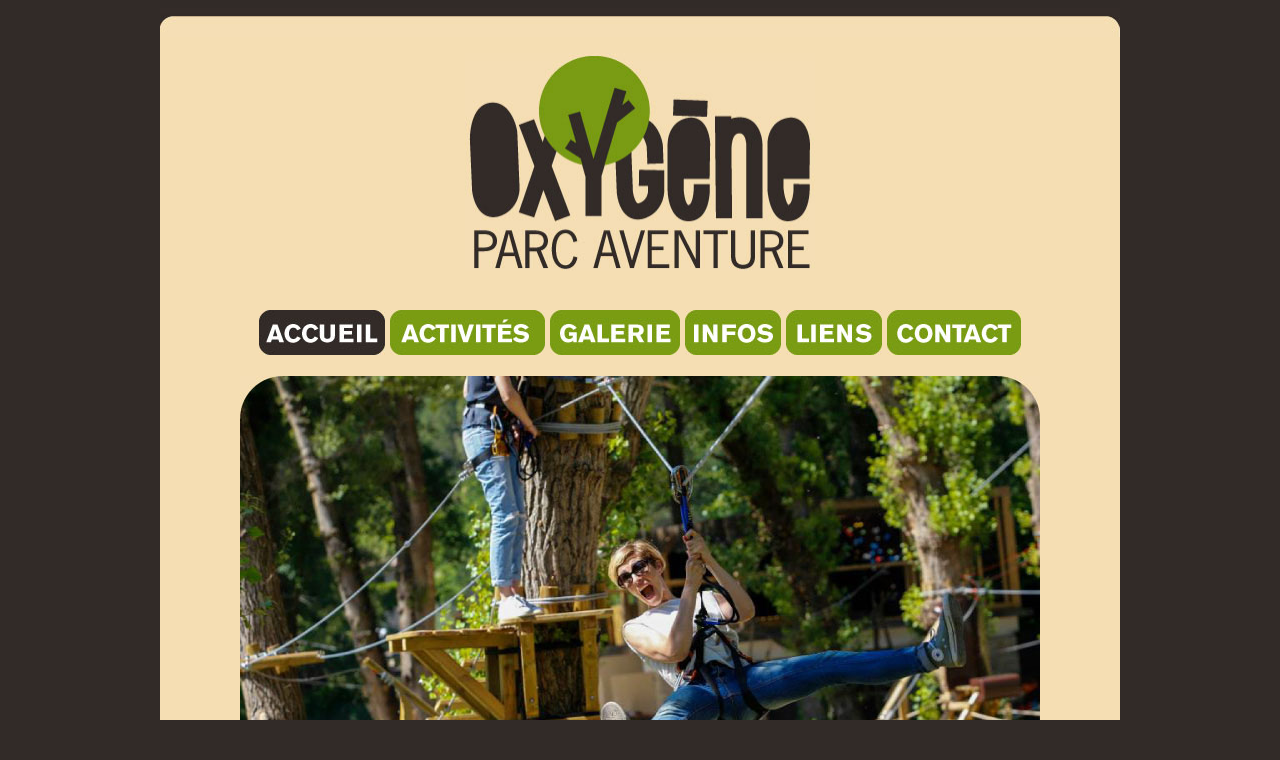

--- FILE ---
content_type: text/html
request_url: https://www.parc-aventure-vaison.com/
body_size: 2522
content:
<!DOCTYPE HTML PUBLIC "-//W3C//DTD HTML 4.01 Transitional//EN"><html><head><title>PARC AVENTURE OXYGENE - Vaison-la-Romaine</title><meta http-equiv="Content-Type" content="text/html; charset=UTF-8"><style type="text/css">  <!--    a {      text-decoration: none;	  color:#333333;    }  //-->  </style><script language="JavaScript" type="text/JavaScript"><!--function MM_preloadImages() { //v3.0  var d=document; if(d.images){ if(!d.MM_p) d.MM_p=new Array();    var i,j=d.MM_p.length,a=MM_preloadImages.arguments; for(i=0; i<a.length; i++)    if (a[i].indexOf("#")!=0){ d.MM_p[j]=new Image; d.MM_p[j++].src=a[i];}}}function MM_findObj(n, d) { //v4.01  var p,i,x;  if(!d) d=document; if((p=n.indexOf("?"))>0&&parent.frames.length) {    d=parent.frames[n.substring(p+1)].document; n=n.substring(0,p);}  if(!(x=d[n])&&d.all) x=d.all[n]; for (i=0;!x&&i<d.forms.length;i++) x=d.forms[i][n];  for(i=0;!x&&d.layers&&i<d.layers.length;i++) x=MM_findObj(n,d.layers[i].document);  if(!x && d.getElementById) x=d.getElementById(n); return x;}function MM_nbGroup(event, grpName) { //v6.0  var i,img,nbArr,args=MM_nbGroup.arguments;  if (event == "init" && args.length > 2) {    if ((img = MM_findObj(args[2])) != null && !img.MM_init) {      img.MM_init = true; img.MM_up = args[3]; img.MM_dn = img.src;      if ((nbArr = document[grpName]) == null) nbArr = document[grpName] = new Array();      nbArr[nbArr.length] = img;      for (i=4; i < args.length-1; i+=2) if ((img = MM_findObj(args[i])) != null) {        if (!img.MM_up) img.MM_up = img.src;        img.src = img.MM_dn = args[i+1];        nbArr[nbArr.length] = img;    } }  } else if (event == "over") {    document.MM_nbOver = nbArr = new Array();    for (i=1; i < args.length-1; i+=3) if ((img = MM_findObj(args[i])) != null) {      if (!img.MM_up) img.MM_up = img.src;      img.src = (img.MM_dn && args[i+2]) ? args[i+2] : ((args[i+1])? args[i+1] : img.MM_up);      nbArr[nbArr.length] = img;    }  } else if (event == "out" ) {    for (i=0; i < document.MM_nbOver.length; i++) {      img = document.MM_nbOver[i]; img.src = (img.MM_dn) ? img.MM_dn : img.MM_up; }  } else if (event == "down") {    nbArr = document[grpName];    if (nbArr)      for (i=0; i < nbArr.length; i++) { img=nbArr[i]; img.src = img.MM_up; img.MM_dn = 0; }    document[grpName] = nbArr = new Array();    for (i=2; i < args.length-1; i+=2) if ((img = MM_findObj(args[i])) != null) {      if (!img.MM_up) img.MM_up = img.src;      img.src = img.MM_dn = (args[i+1])? args[i+1] : img.MM_up;      nbArr[nbArr.length] = img;  } }}//--></script>
<script src="https://cart.guidap.net/v1/" async defer data-token="z7iPhjVxQ4p3NIvoGyd98MgaJXuEwsbORBqr" data-lang="fr" data-currency="EUR"></script>
	</head><body bgcolor="322B28" onLoad="MM_preloadImages('images/barrenavig/out/navig1out.jpg','images/barrenavig/out/navig2out.jpg','images/barrenavig/out/navig3out.jpg','images/barrenavig/out/navig4out.jpg','images/barrenavig/out/navig5out.jpg','images/barrenavig/out/navig6out.jpg','images/barrenavig/over/navig1over.jpg','images/barrenavig/over/navig2over.jpg','images/barrenavig/over/navig3over.jpg','images/barrenavig/over/navig4over.jpg','images/barrenavig/over/navig5over.jpg','images/barrenavig/over/navig6over.jpg')"><table width="960" border="0" align="center" cellpadding="0" cellspacing="0" bgcolor="#F5DEB3">  <tr>     <td height="150"><div align="center">         <img src="images/roundtop.jpg">        <p><img src="images/LogoParcOxygene.jpg" width="350" height="218"></p>        <p>&nbsp;</p>      </div></td>  </tr>  <tr>     <td><div align="center">         <table border="0" cellpadding="0" cellspacing="5">          <tr>             <td><a href="accueil.html" target="_top" onClick="MM_nbGroup('down','group1','accueil','images/barrenavig/over/navig1over.jpg',1)" onMouseOver="MM_nbGroup('over','accueil','images/barrenavig/over/navig1over.jpg','images/barrenavig/out/navig1out.jpg',1)" onMouseOut="MM_nbGroup('out')"><img src="images/barrenavig/on/navig1on.jpg" alt="ACCUEIL" name="accueil" width="126" height="45" border="0" onload=""></a></td>            <td><a href="activites.html" target="_top" onClick="MM_nbGroup('down','group1','activites','images/barrenavig/over/navig2over.jpg',1)" onMouseOver="MM_nbGroup('over','activites','images/barrenavig/over/navig2over.jpg','images/barrenavig/out/navig2out.jpg',1)" onMouseOut="MM_nbGroup('out')"><img src="images/barrenavig/out/navig2out.jpg" alt="ACTIVITES" name="activites" border="0" onload=""></a></td>            <td><a href="galerie.html" target="_top" onClick="MM_nbGroup('down','group1','galerie','images/barrenavig/over/navig3over.jpg',1)" onMouseOver="MM_nbGroup('over','galerie','images/barrenavig/over/navig3over.jpg','images/barrenavig/out/navig3out.jpg',1)" onMouseOut="MM_nbGroup('out')"><img src="images/barrenavig/out/navig3out.jpg" alt="GALERIE" name="galerie" border="0" onload=""></a></td>            <td><a href="infos.html" target="_top" onClick="MM_nbGroup('down','group1','infos','images/barrenavig/over/navig4over.jpg',1)" onMouseOver="MM_nbGroup('over','infos','images/barrenavig/over/navig4over.jpg','images/barrenavig/out/navig4out.jpg',1)" onMouseOut="MM_nbGroup('out')"><img name="infos" src="images/barrenavig/out/navig4out.jpg" border="0" alt="INFORMATIONS PRATIQUES" onLoad=""></a></td>            <td><a href="liens.html" target="_top" onClick="MM_nbGroup('down','group1','liens','images/barrenavig/over/navig5over.jpg',1)" onMouseOver="MM_nbGroup('over','liens','images/barrenavig/over/navig5over.jpg','images/barrenavig/out/navig5out.jpg',1)" onMouseOut="MM_nbGroup('out')"><img name="liens" src="images/barrenavig/out/navig5out.jpg" border="0" alt="LIENS" onLoad=""></a></td>            <td><a href="contact.php" target="_top" onClick="MM_nbGroup('down','group1','contact','images/barrenavig/over/navig6over.jpg',1)" onMouseOver="MM_nbGroup('over','contact','images/barrenavig/over/navig6over.jpg','images/barrenavig/out/navig6out.jpg',1)" onMouseOut="MM_nbGroup('out')"><img name="contact" src="images/barrenavig/out/navig6out.jpg" border="0" alt="CONTACT" onLoad=""></a></td>          </tr>        </table>        <p><strong><font face="Verdana, Arial, Helvetica, sans-serif"><img src="images/cadreimageaccueil.jpg" width="800" height="530"></font></strong></p>        <p><font color="#333333" face="Verdana, Arial, Helvetica, sans-serif"><strong>PARC           LOISIRS NATURE A VAISON-LA-ROMAINE</strong></font></p>        <p><font color="#333333" face="Verdana, Arial, Helvetica, sans-serif">10           parcours en ligne de vie continue : 2h30 de parcours dans les arbres<br>          fun box - tyrolienne g&eacute;ante - mur d&#8217;escalade<br>          En bord de rivi&egrave;re - mini parc d&egrave;s 3 ans</font></p>        <p><font color="#333333" face="Verdana, Arial, Helvetica, sans-serif">Booking           10 circuits : 2h30 of tree lines - fun box - giant zipline - climbing           wall<br>          Next to a river - Mini parc age 3 and up</font></p>        <p><font color="#333333" face="Verdana, Arial, Helvetica, sans-serif"><strong>R&eacute;servation           obligatoire !</strong></font></p>     <guidap-reserve-button></guidap-reserve-button>    <p>&nbsp;</p>		<script charset='UTF-8' src='http://www.meteofrance.com/mf3-rpc-portlet/rest/vignettepartenaire/841370/type/VILLE_FRANCE/size/PAYSAGE_VIGNETTE' type='text/javascript'></script>		 <p>&nbsp;</p>		 <div align="center"></div>        <p>&nbsp;</p>        <p><a href="https://www.facebook.com/pages/Oxygene-Parc-Aventure/368190993333070" target="_blank"><img src="images/facebook.jpg" width="64" height="64" border="0">           </a> <a href="http://www.tripadvisor.fr/Attraction_Review-g196687-d7059731-Reviews-Parc_Aventure_Oxygene-Vaison_la_Romaine_Vaucluse_Provence.html" target="_blank"><img src="images/tripadvisor.jpg" width="64" height="64" border="0"></a></p>      </div></td>  </tr>  <tr>     <td>&nbsp;</td>  </tr>  <tr>    <td><div align="center">         <p><font color="#333333" face="Arial, Helvetica, sans-serif"><strong><font size="5">t&eacute;l           : + 33 6 50 67 75 75</font></strong><font size="5"><br>          Avenue C&eacute;sar Geoffray 84110 Vaison-la-Romaine<br>          <strong>e-mail :</strong> <a href="mailto:parcoxygene@orange.fr">parcoxygene@orange.fr</a></font></font></p>        <p><strong><font color="#333333" face="Arial, Helvetica, sans-serif"></font></strong></p>		<img src="images/round-bottom.jpg" width="960" height="29" align="absbottom">      </div></td>  </tr></table></body></html>